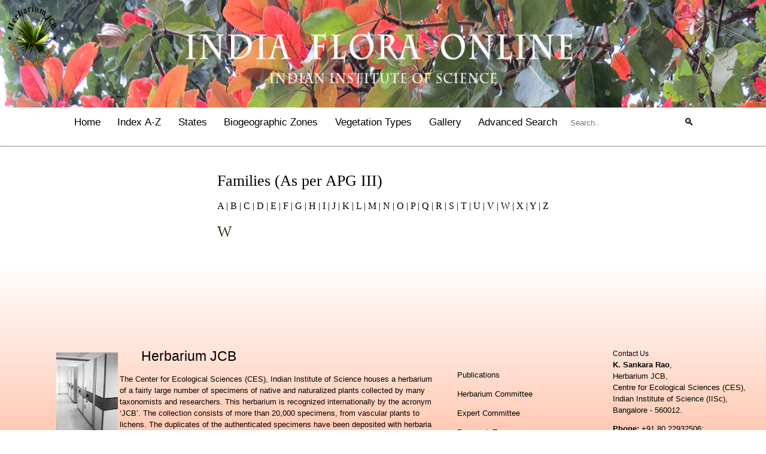

--- FILE ---
content_type: text/html; charset=UTF-8
request_url: https://indiaflora-ces.iisc.ac.in/familiesapg.php?id=W&cat=13
body_size: 12736
content:
<!DOCTYPE HTML PUBLIC "-//W3C//DTD HTML 4.0 Transitional//EN">
<html>
<head>
<meta name="keywords" content="" />

<meta charset="utf-8">
<meta name="viewport" content= "width=device-width, initial-scale=1.0">
<meta name="keywords" content="herbarium, jcb, iisc, ces, indian, institute, science, bangalore, tata, cecil, saldhana, sankar, rao, flora" />
<meta name="description" content="Indian Institute of Science houses a herbarium of a fairly large number of specimens of native and naturalized plants collected by many taxonomists and researchers from India and abroad. This herbarium is recognized internationally by the acronym ‘JCB’. The collection consists of more than 14,000 specimens of vascular plants, and Lichens. The collection is richest in plants from the State of Karnataka with holdings from the adjoining states of Tamilnadu and Kerala as well. Another significant collection is, several hundred specimens from the forests of Western Ghats, an area not well represented in most South Indian Herbaria." />
<meta http-equiv="content-type" content="text/html; charset=utf-8" />
<title>India Flora Online</title>
<link href="style.css" rel="stylesheet" type="text/css" media="screen" />
</head>
<body>
<!-- Gradient to follow rainbow from violet to red -->
<div id="section-grad">
	
	<img src="Flora of India.jpg"></img>
<!--	<div id="section-grad-text">Includes a record of plants from Nepal, Tibet, Bhutan, Bangladesh, Sri Lanka, and Pakistan</div>-->
</div>
<button onclick="topFunction()" id="myBtn" title="Go to top"><b>&#x2191;</b></button>
<div id="main-header">
<!-- Contents of the menu are placed below -->
	<div id="menu">
		<div class="dropdown">
		  	<button class="dropbtn"><a href="index.php">Home</a></button>
		</div>
		<div class="dropdown">
		  	<button class="dropbtn">Index A-Z</button>
		  	<div class="dropdown-content">
				<table valign="center" halign="center">
				<tr>
				<td><a href="species.php?id=A&cat=all">Species</a></td>
				<td><a href="families.php?id=A">Families</a></td>
				<td><a href="familiesapg.php?id=A">Families (APG)</a></td>
				</tr>
				<tr>
				<td colspan="3" align="center" border="2">Plants Group</td>
				</tr>
				<tr>
				<td><a href="species.php?id=A&cat=13">Flowering Plants/ Angiosperms</a></td>
				<td><a href="species.php?id=A-Z&cat=14">Non Flowering Seed Plants/ Gymnosperms</a></td>
				<td><a href="species.php?id=A-Z&cat=15">Ferns &amp; Allies</a></td>
				</tr>
				</table>
		  	</div>
		</div>
		<div class="dropdown">
		  	<button class="dropbtn">States</button>
		  	<div class="dropdown-content">
				<table valign="center" halign="center">
				<tr>
				<td><a href="states.php?id=A-Z&cat=13&state=andaman">Andaman &amp; Nicobar</a></td>
				<td><a href="states.php?id=A-Z&cat=13&state=andhrapradesh">Andhra Pradesh</a></td>
				<td><a href="states.php?id=A-Z&cat=13&state=arunachalpradesh">Arunachal Pradesh</a></td>
				<td><a href="states.php?id=A-Z&cat=13&state=assam">Assam</a></td>
				<td><a href="states.php?id=A-Z&cat=13&state=bihar">Bihar</a></td>
				</tr>
				<tr>
				<td><a href="states.php?id=A-Z&cat=13&state=chattisgarh">Chhattisgarh</a></td>
				<td><a href="states.php?id=A-Z&cat=13&state=delhi">Delhi</a></td>
				<td><a href="states.php?id=A-Z&cat=13&state=goa">Goa</a></td>
				<td><a href="states.php?id=A-Z&cat=13&state=gujarat">Gujarat</a></td>
				<td><a href="states.php?id=A-Z&cat=13&state=haryana">Haryana</a></td>
				</tr>
				<tr>
				<td><a href="states.php?id=A-Z&cat=13&state=himachalpradesh">Himachal Pradesh</a></td>
				<td><a href="states.php?id=A-Z&cat=13&state=jharkhand">Jharkhand</a></td>
				<td><a href="states.php?id=A-Z&cat=13&state=kashmir">Jammu &amp; Kashmir</a></td>
				<td><a href="states.php?id=A-Z&cat=13&state=karnataka">Karnataka</a></td>
				<td><a href="states.php?id=A-Z&cat=13&state=kerala">Kerala</a></td>
				</tr>
				<tr>
				<td><a href="states.php?id=A-Z&cat=13&state=ladakh">Ladakh</a></td>
				<td><a href="states.php?id=A-Z&cat=13&state=madhyapradesh">Madhya Pradesh</a></td>
				<td><a href="states.php?id=A-Z&cat=13&state=maharashtra">Maharashtra</a></td>
				<td><a href="states.php?id=A-Z&cat=13&state=manipur">Manipur</a></td>
				<td><a href="states.php?id=A-Z&cat=13&state=meghalaya">Meghalaya</a></td>
				</tr>
				<tr>
				<td><a href="states.php?id=A-Z&cat=13&state=mizoram">Mizoram</a></td>
				<td><a href="states.php?id=A-Z&cat=13&state=nagaland">Nagaland</a></td>
				<td><a href="states.php?id=A-Z&cat=13&state=odisha">Odisha</a></td>
				<td><a href="states.php?id=A-Z&cat=13&state=pudichery">Puducherry</a></td>
				<td><a href="states.php?id=A-Z&cat=13&state=punjab">Punjab</a></td>
				</tr>
				<tr>
				<td><a href="states.php?id=A-Z&cat=13&state=rajasthan">Rajasthan</a></td>
				<td><a href="states.php?id=A-Z&cat=13&state=sikkim">Sikkim</a></td>
				<td><a href="states.php?id=A-Z&cat=13&state=tamilnadu">Tamilnadu</a></td>
				<td><a href="states.php?id=A-Z&cat=13&state=telangana">Telangana</a></td>
				<td><a href="states.php?id=A-Z&cat=13&state=tripura">Tripura</a></td>
				</tr>
				<tr>
				<td><a href="states.php?id=A-Z&cat=13&state=uttarakhand">Uttarakhand</a></td>
				<td><a href="states.php?id=A-Z&cat=13&state=uttarpradesh">Uttar Pradesh</a></td>
				<td><a href="states.php?id=A-Z&cat=13&state=westbengal">West Bengal</a></td>
				<td></td>
				<td></td>
				</tr>
				<tr>
				<td colspan="5" align="center" border="2">Neighbouring Countries</td>
				</tr>
				<tr>
				<td><a href="states.php?id=A-Z&cat=13&state=Afghanistan">Afghanistan</a></td>
				<td><a href="states.php?id=A-Z&cat=13&state=Bhutan">Bhutan</a></td>
				<td><a href="states.php?id=A-Z&cat=13&state=Bangladesh">Bangladesh</a></td>
				<td><a href="states.php?id=A-Z&cat=13&state=Myanmar">Myanmar</a></td>
				</tr>
				<tr>
				<td><a href="states.php?id=A-Z&cat=13&state=Nepal">Nepal</a></td>
				<td><a href="states.php?id=A-Z&cat=13&state=Pakistan">Pakistan</a></td>
				<td><a href="states.php?id=A-Z&cat=13&state=Sri Lanka">Sri Lanka</a></td>
				<td><a href="states.php?id=A-Z&cat=13&state=Tibet">Tibet</a></td>
				</tr>
				</table>
		  	</div>
		</div>
		<div class="dropdown">
		  	<button class="dropbtn"><a href="bio_zones.php">Biogeographic Zones</a></button>
		</div>
		<div class="dropdown">
		  	<button class="dropbtn"><a href="veg_types.php">Vegetation Types</a></button>
		</div>
		<div class="dropdown">
		  	<button class="dropbtn">Gallery</button>
		  	<div class="dropdown-content">
		    		<a href="gallery.php">General</a>
		    		<a href="gallery_family_alphabets.php?id=A">Family-wise</a>
		    		<a href="landscapes.php">Landscapes</a>
		  	</div>
		</div>
		<div class="dropdown">
		  	<button class="dropbtn"><a href="advsrh.php">Advanced Search</a></button>
		</div>
		<div class="dropdown">
	  		<form method="post" action="search.php">
			<input type="text" placeholder="Search.." name="s" id="search-text">
			<button type="submit" id="search-submit" class="dropbtn">&#128269;</button>
		 	</form>
		</div>
	</div>
</div>
<hr>
<div style="clear: both;">&nbsp;</div>
<div style="clear: both;">&nbsp;</div>
<!-- Contents of the page are placed below -->
		<div id="page">
			<div id="page-content">
	<table cellspacing=4 cellpadding=4>
	<tr>
	<td align="left">

		<h2><a href="familiesapg.php">Families (As per APG III)</a></h2>
		<div style="clear: both;">&nbsp;</div>

	<a href="./familiesapg.php?id=A&cat=13"> A |</a><a href="./familiesapg.php?id=B&cat=13"> B |</a><a href="./familiesapg.php?id=C&cat=13"> C |</a><a href="./familiesapg.php?id=D&cat=13"> D |</a><a href="./familiesapg.php?id=E&cat=13"> E |</a><a href="./familiesapg.php?id=F&cat=13"> F |</a><a href="./familiesapg.php?id=G&cat=13"> G |</a><a href="./familiesapg.php?id=H&cat=13"> H |</a><a href="./familiesapg.php?id=I&cat=13"> I |</a><a href="./familiesapg.php?id=J&cat=13"> J |</a><a href="./familiesapg.php?id=K&cat=13"> K |</a><a href="./familiesapg.php?id=L&cat=13"> L |</a><a href="./familiesapg.php?id=M&cat=13"> M |</a><a href="./familiesapg.php?id=N&cat=13"> N |</a><a href="./familiesapg.php?id=O&cat=13"> O |</a><a href="./familiesapg.php?id=P&cat=13"> P |</a><a href="./familiesapg.php?id=Q&cat=13"> Q |</a><a href="./familiesapg.php?id=R&cat=13"> R |</a><a href="./familiesapg.php?id=S&cat=13"> S |</a><a href="./familiesapg.php?id=T&cat=13"> T |</a><a href="./familiesapg.php?id=U&cat=13"> U |</a><a href="./familiesapg.php?id=V&cat=13"> V |</a><a href="./familiesapg.php?id=W&cat=13"> W |</a><a href="./familiesapg.php?id=X&cat=13"> X |</a><a href="./familiesapg.php?id=Y&cat=13"> Y |</a><a href="./familiesapg.php?id=Z&cat=13"> Z </a></p>
<h2 id=W>W</h2>
<p>
	</td>
	</tr>
	</table>

					<div style="clear: both;">&nbsp;</div>
			</div>
		</div>
	</div>
<div style="clear: both;">&nbsp;</div>
<div style="clear: both;">&nbsp;</div>
<!-- Contents of the footer are placed below -->
<div id="footer-main">
	<div id="column-double-content">
		<img src="image492.png" alt="Herbarium Compactors" align="left">
		<h3>&nbsp;&nbsp;&nbsp;&nbsp;&nbsp;&nbsp;<a href="index.php">Herbarium JCB</a></h3><br />
		<p class="override-about">The Center for Ecological Sciences (CES), Indian Institute of Science houses a herbarium of a fairly large number of specimens of native and naturalized plants collected by many taxonomists and researchers. This herbarium is recognized internationally by the acronym ‘JCB’. The collection consists of more than 20,000 specimens, from vascular plants to lichens. The duplicates of the authenticated specimens have been deposited with herbaria of the Royal Botanic Gardens at KEW, UK and the Smithsonian Institution, Washington DC, USA. It is richest with plants from the state of Karnataka and the Western Ghats. Recent efforts have added further collection from the states of Maharastra, Tamil Nadu, Andhra Pradesh and Odisha. This herbarium probably is the only holding of plant specimens collected from all over Peninsular States other than the Central National Herbarium (CAL).
		<br />One important research activity in the herbarium has been to generate and organize vast amounts of information on the floral wealth of different regions of the country and then package it to suit the requirements of an online information system.
		<br />
		Further to launching the Digital flora of Karnataka, Digital flora of Eastern Ghats and the Flora of Peninsular India databases, the herbarium team has embarked on a broad regional study towards developing an online information system for the plant wealth in the country.</p>
	</div>
	<div id="column-content">
		<p>&nbsp;</p>
		<p><a href="publications.php" class="override">Publications</a></p>
		<p><a href="committee.php" class="override">Herbarium Committee</a></p>
		<p><a href="expert.php" class="override">Expert Committee</a></p>
		<p><a href="people.php" class="override">Research Team</a></p>
		<p><a href="contributions.php" class="override">Contributions</a></p>
		<p><a href="faqs.php" class="override">Frequently Asked Questions (FAQs)</a></p>
		<p><a href="feedback.php" class="override">Feedback</a></p>
		<p><a href= "https://ces.iisc.ac.in/" target="_blank" class="override">Centre for Ecological Sciences</a></p>
		<p><a href="https://www.iisc.ac.in/" target="_blank" class="override">Indian Institute of Science</a></p>
	</div>
	<div id="column-content">
		<h1 class="override">Contact Us</h1>
		<p class="override"><b>K. Sankara Rao</b>,<br>
		Herbarium JCB,<br>
		Centre for Ecological Sciences (CES),<br>
		Indian Institute of Science (IISc),<br>
		Bangalore - 560012.</p>
		<p class="override"><b>Phone:</b>&nbsp;+91 80 22932506;<br>
		+91 80 23600985</p>
		<p class="override"><b>E-mail:</b>&nbsp;herbarium.ces@iisc.ac.in;<br>
		shankarrao@iisc.ac.in</p>
		<p class="override"><b>How to upload contributions:</b><br>
		shankarrao@iisc.ac.in</p> 
	</div>
<div style="clear: both;">&nbsp;</div>
<font size="5vw">&copy All rights reserved.&nbsp;&nbsp;&nbsp;&nbsp;&nbsp;&nbsp;&nbsp;&nbsp;&nbsp;&nbsp;</font></div>
<script>
	//Get the button:
	mybutton = document.getElementById("myBtn");

	// When the user scrolls down 20px from the top of the document, show the button
	window.onscroll = function() {scrollFunction()};

	function scrollFunction() {
		if (document.body.scrollTop > 20 || document.documentElement.scrollTop > 20) {
			mybutton.style.display = "block";
  		} 
		else {
			mybutton.style.display = "none";
  		}
	}

	// When the user clicks on the button, scroll to the top of the document
	function topFunction() {
  		document.body.scrollTop = 0; // For Safari
  		document.documentElement.scrollTop = 0; // For Chrome, Firefox, IE and Opera
	}
</script>
<script  src="myfunction.js"></script>
</body>
</html>
